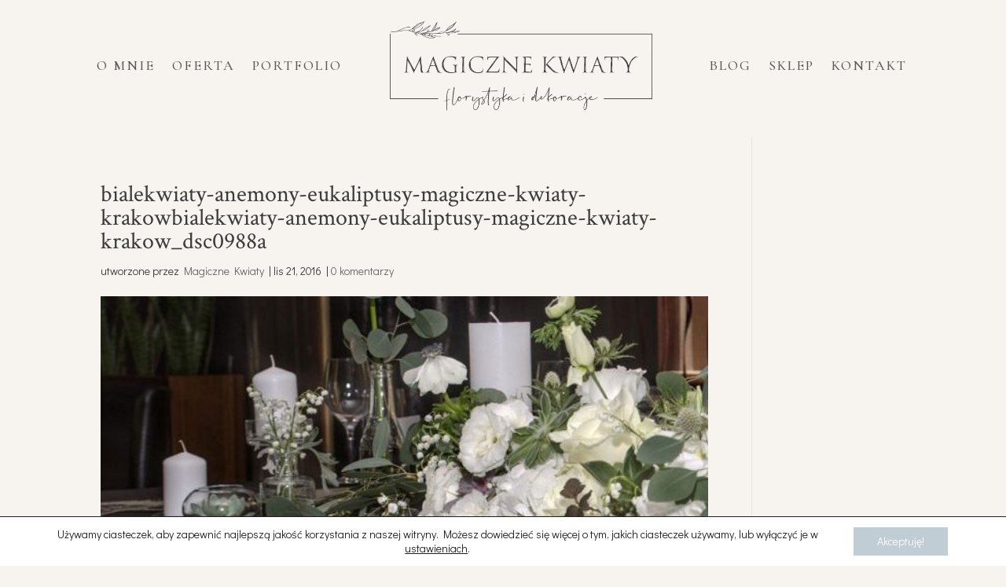

--- FILE ---
content_type: text/html; charset=utf-8
request_url: https://www.google.com/recaptcha/api2/aframe
body_size: 265
content:
<!DOCTYPE HTML><html><head><meta http-equiv="content-type" content="text/html; charset=UTF-8"></head><body><script nonce="3s3DiV8Xl6Sfpy4sknty-g">/** Anti-fraud and anti-abuse applications only. See google.com/recaptcha */ try{var clients={'sodar':'https://pagead2.googlesyndication.com/pagead/sodar?'};window.addEventListener("message",function(a){try{if(a.source===window.parent){var b=JSON.parse(a.data);var c=clients[b['id']];if(c){var d=document.createElement('img');d.src=c+b['params']+'&rc='+(localStorage.getItem("rc::a")?sessionStorage.getItem("rc::b"):"");window.document.body.appendChild(d);sessionStorage.setItem("rc::e",parseInt(sessionStorage.getItem("rc::e")||0)+1);localStorage.setItem("rc::h",'1768799079557');}}}catch(b){}});window.parent.postMessage("_grecaptcha_ready", "*");}catch(b){}</script></body></html>

--- FILE ---
content_type: text/css
request_url: https://magicznekwiaty.pl/blog/wp-content/uploads/useanyfont/uaf.css?ver=1755546812
body_size: -10
content:
				@font-face {
					font-family: 'santorini';
					src: url('/blog/wp-content/uploads/useanyfont/2416Santorini.woff2') format('woff2'),
						url('/blog/wp-content/uploads/useanyfont/2416Santorini.woff') format('woff');
					  font-display: auto;
				}

				.santorini{font-family: 'santorini' !important;}

		

--- FILE ---
content_type: text/css
request_url: https://magicznekwiaty.pl/blog/wp-content/themes/MagiczneKwiaty/style.css?ver=6.9
body_size: 65
content:
/*
Theme Name: Magiczne Kwiaty
Theme URI: http://www.elegantthemes.com/gallery/divi/
Template: Divi-14
Author: Grafikuje i ogarniam
Author URI: https://justynaglistak.pl
Description: Smart. Flexible. Beautiful. Divi is the most powerful theme in our collection.
Version: 4.20.0.1679396626
Updated: 2023-03-21 12:03:46

*/



--- FILE ---
content_type: text/css
request_url: https://magicznekwiaty.pl/blog/wp-content/et-cache/3632/et-core-unified-cpt-tb-6007-tb-6056-deferred-3632.min.css?ver=1768721239
body_size: -16
content:
.et_pb_section_1_tb_footer.et_pb_section{padding-top:12px;padding-bottom:0px;background-color:#C1CDD5!important}.et_pb_row_1_tb_footer.et_pb_row{padding-top:0px!important;padding-top:0px}.et_pb_text_1_tb_footer.et_pb_text{color:#F7F4F0!important}.et_pb_text_1_tb_footer{font-size:15px;letter-spacing:1px;padding-top:15px!important;margin-top:-18px!important;margin-bottom:-13px!important}